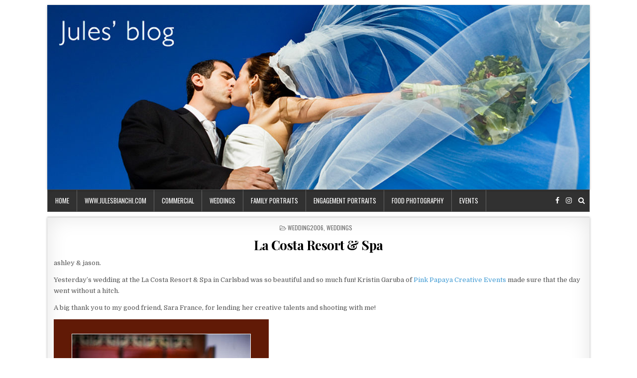

--- FILE ---
content_type: text/html; charset=UTF-8
request_url: http://blog.julesbianchi.com/2006/08/la-costa-resort-spa/
body_size: 6860
content:
<!DOCTYPE html>
<html lang="en-US">
<head>
<meta charset="UTF-8">
<meta name="viewport" content="width=device-width, initial-scale=1, maximum-scale=1">
<link rel="profile" href="http://gmpg.org/xfn/11">
<link rel="pingback" href="http://blog.julesbianchi.com/xmlrpc.php">
<title>La Costa Resort &amp; Spa &#8211; Jules&#039; Blog</title>
<meta name='robots' content='max-image-preview:large' />
<link rel='dns-prefetch' href='//fonts.googleapis.com' />
<link rel="alternate" type="application/rss+xml" title="Jules&#039; Blog &raquo; Feed" href="http://blog.julesbianchi.com/feed/" />
<link rel="alternate" type="application/rss+xml" title="Jules&#039; Blog &raquo; Comments Feed" href="http://blog.julesbianchi.com/comments/feed/" />
<link rel="alternate" type="application/rss+xml" title="Jules&#039; Blog &raquo; La Costa Resort &amp; Spa Comments Feed" href="http://blog.julesbianchi.com/2006/08/la-costa-resort-spa/feed/" />
<script type="text/javascript">
/* <![CDATA[ */
window._wpemojiSettings = {"baseUrl":"https:\/\/s.w.org\/images\/core\/emoji\/15.0.3\/72x72\/","ext":".png","svgUrl":"https:\/\/s.w.org\/images\/core\/emoji\/15.0.3\/svg\/","svgExt":".svg","source":{"concatemoji":"http:\/\/blog.julesbianchi.com\/wp-includes\/js\/wp-emoji-release.min.js?ver=6.5.7"}};
/*! This file is auto-generated */
!function(i,n){var o,s,e;function c(e){try{var t={supportTests:e,timestamp:(new Date).valueOf()};sessionStorage.setItem(o,JSON.stringify(t))}catch(e){}}function p(e,t,n){e.clearRect(0,0,e.canvas.width,e.canvas.height),e.fillText(t,0,0);var t=new Uint32Array(e.getImageData(0,0,e.canvas.width,e.canvas.height).data),r=(e.clearRect(0,0,e.canvas.width,e.canvas.height),e.fillText(n,0,0),new Uint32Array(e.getImageData(0,0,e.canvas.width,e.canvas.height).data));return t.every(function(e,t){return e===r[t]})}function u(e,t,n){switch(t){case"flag":return n(e,"\ud83c\udff3\ufe0f\u200d\u26a7\ufe0f","\ud83c\udff3\ufe0f\u200b\u26a7\ufe0f")?!1:!n(e,"\ud83c\uddfa\ud83c\uddf3","\ud83c\uddfa\u200b\ud83c\uddf3")&&!n(e,"\ud83c\udff4\udb40\udc67\udb40\udc62\udb40\udc65\udb40\udc6e\udb40\udc67\udb40\udc7f","\ud83c\udff4\u200b\udb40\udc67\u200b\udb40\udc62\u200b\udb40\udc65\u200b\udb40\udc6e\u200b\udb40\udc67\u200b\udb40\udc7f");case"emoji":return!n(e,"\ud83d\udc26\u200d\u2b1b","\ud83d\udc26\u200b\u2b1b")}return!1}function f(e,t,n){var r="undefined"!=typeof WorkerGlobalScope&&self instanceof WorkerGlobalScope?new OffscreenCanvas(300,150):i.createElement("canvas"),a=r.getContext("2d",{willReadFrequently:!0}),o=(a.textBaseline="top",a.font="600 32px Arial",{});return e.forEach(function(e){o[e]=t(a,e,n)}),o}function t(e){var t=i.createElement("script");t.src=e,t.defer=!0,i.head.appendChild(t)}"undefined"!=typeof Promise&&(o="wpEmojiSettingsSupports",s=["flag","emoji"],n.supports={everything:!0,everythingExceptFlag:!0},e=new Promise(function(e){i.addEventListener("DOMContentLoaded",e,{once:!0})}),new Promise(function(t){var n=function(){try{var e=JSON.parse(sessionStorage.getItem(o));if("object"==typeof e&&"number"==typeof e.timestamp&&(new Date).valueOf()<e.timestamp+604800&&"object"==typeof e.supportTests)return e.supportTests}catch(e){}return null}();if(!n){if("undefined"!=typeof Worker&&"undefined"!=typeof OffscreenCanvas&&"undefined"!=typeof URL&&URL.createObjectURL&&"undefined"!=typeof Blob)try{var e="postMessage("+f.toString()+"("+[JSON.stringify(s),u.toString(),p.toString()].join(",")+"));",r=new Blob([e],{type:"text/javascript"}),a=new Worker(URL.createObjectURL(r),{name:"wpTestEmojiSupports"});return void(a.onmessage=function(e){c(n=e.data),a.terminate(),t(n)})}catch(e){}c(n=f(s,u,p))}t(n)}).then(function(e){for(var t in e)n.supports[t]=e[t],n.supports.everything=n.supports.everything&&n.supports[t],"flag"!==t&&(n.supports.everythingExceptFlag=n.supports.everythingExceptFlag&&n.supports[t]);n.supports.everythingExceptFlag=n.supports.everythingExceptFlag&&!n.supports.flag,n.DOMReady=!1,n.readyCallback=function(){n.DOMReady=!0}}).then(function(){return e}).then(function(){var e;n.supports.everything||(n.readyCallback(),(e=n.source||{}).concatemoji?t(e.concatemoji):e.wpemoji&&e.twemoji&&(t(e.twemoji),t(e.wpemoji)))}))}((window,document),window._wpemojiSettings);
/* ]]> */
</script>
<style id='wp-emoji-styles-inline-css' type='text/css'>

	img.wp-smiley, img.emoji {
		display: inline !important;
		border: none !important;
		box-shadow: none !important;
		height: 1em !important;
		width: 1em !important;
		margin: 0 0.07em !important;
		vertical-align: -0.1em !important;
		background: none !important;
		padding: 0 !important;
	}
</style>
<link rel='stylesheet' id='wp-block-library-css' href='http://blog.julesbianchi.com/wp-includes/css/dist/block-library/style.min.css?ver=6.5.7' type='text/css' media='all' />
<style id='classic-theme-styles-inline-css' type='text/css'>
/*! This file is auto-generated */
.wp-block-button__link{color:#fff;background-color:#32373c;border-radius:9999px;box-shadow:none;text-decoration:none;padding:calc(.667em + 2px) calc(1.333em + 2px);font-size:1.125em}.wp-block-file__button{background:#32373c;color:#fff;text-decoration:none}
</style>
<style id='global-styles-inline-css' type='text/css'>
body{--wp--preset--color--black: #000000;--wp--preset--color--cyan-bluish-gray: #abb8c3;--wp--preset--color--white: #ffffff;--wp--preset--color--pale-pink: #f78da7;--wp--preset--color--vivid-red: #cf2e2e;--wp--preset--color--luminous-vivid-orange: #ff6900;--wp--preset--color--luminous-vivid-amber: #fcb900;--wp--preset--color--light-green-cyan: #7bdcb5;--wp--preset--color--vivid-green-cyan: #00d084;--wp--preset--color--pale-cyan-blue: #8ed1fc;--wp--preset--color--vivid-cyan-blue: #0693e3;--wp--preset--color--vivid-purple: #9b51e0;--wp--preset--gradient--vivid-cyan-blue-to-vivid-purple: linear-gradient(135deg,rgba(6,147,227,1) 0%,rgb(155,81,224) 100%);--wp--preset--gradient--light-green-cyan-to-vivid-green-cyan: linear-gradient(135deg,rgb(122,220,180) 0%,rgb(0,208,130) 100%);--wp--preset--gradient--luminous-vivid-amber-to-luminous-vivid-orange: linear-gradient(135deg,rgba(252,185,0,1) 0%,rgba(255,105,0,1) 100%);--wp--preset--gradient--luminous-vivid-orange-to-vivid-red: linear-gradient(135deg,rgba(255,105,0,1) 0%,rgb(207,46,46) 100%);--wp--preset--gradient--very-light-gray-to-cyan-bluish-gray: linear-gradient(135deg,rgb(238,238,238) 0%,rgb(169,184,195) 100%);--wp--preset--gradient--cool-to-warm-spectrum: linear-gradient(135deg,rgb(74,234,220) 0%,rgb(151,120,209) 20%,rgb(207,42,186) 40%,rgb(238,44,130) 60%,rgb(251,105,98) 80%,rgb(254,248,76) 100%);--wp--preset--gradient--blush-light-purple: linear-gradient(135deg,rgb(255,206,236) 0%,rgb(152,150,240) 100%);--wp--preset--gradient--blush-bordeaux: linear-gradient(135deg,rgb(254,205,165) 0%,rgb(254,45,45) 50%,rgb(107,0,62) 100%);--wp--preset--gradient--luminous-dusk: linear-gradient(135deg,rgb(255,203,112) 0%,rgb(199,81,192) 50%,rgb(65,88,208) 100%);--wp--preset--gradient--pale-ocean: linear-gradient(135deg,rgb(255,245,203) 0%,rgb(182,227,212) 50%,rgb(51,167,181) 100%);--wp--preset--gradient--electric-grass: linear-gradient(135deg,rgb(202,248,128) 0%,rgb(113,206,126) 100%);--wp--preset--gradient--midnight: linear-gradient(135deg,rgb(2,3,129) 0%,rgb(40,116,252) 100%);--wp--preset--font-size--small: 13px;--wp--preset--font-size--medium: 20px;--wp--preset--font-size--large: 36px;--wp--preset--font-size--x-large: 42px;--wp--preset--spacing--20: 0.44rem;--wp--preset--spacing--30: 0.67rem;--wp--preset--spacing--40: 1rem;--wp--preset--spacing--50: 1.5rem;--wp--preset--spacing--60: 2.25rem;--wp--preset--spacing--70: 3.38rem;--wp--preset--spacing--80: 5.06rem;--wp--preset--shadow--natural: 6px 6px 9px rgba(0, 0, 0, 0.2);--wp--preset--shadow--deep: 12px 12px 50px rgba(0, 0, 0, 0.4);--wp--preset--shadow--sharp: 6px 6px 0px rgba(0, 0, 0, 0.2);--wp--preset--shadow--outlined: 6px 6px 0px -3px rgba(255, 255, 255, 1), 6px 6px rgba(0, 0, 0, 1);--wp--preset--shadow--crisp: 6px 6px 0px rgba(0, 0, 0, 1);}:where(.is-layout-flex){gap: 0.5em;}:where(.is-layout-grid){gap: 0.5em;}body .is-layout-flex{display: flex;}body .is-layout-flex{flex-wrap: wrap;align-items: center;}body .is-layout-flex > *{margin: 0;}body .is-layout-grid{display: grid;}body .is-layout-grid > *{margin: 0;}:where(.wp-block-columns.is-layout-flex){gap: 2em;}:where(.wp-block-columns.is-layout-grid){gap: 2em;}:where(.wp-block-post-template.is-layout-flex){gap: 1.25em;}:where(.wp-block-post-template.is-layout-grid){gap: 1.25em;}.has-black-color{color: var(--wp--preset--color--black) !important;}.has-cyan-bluish-gray-color{color: var(--wp--preset--color--cyan-bluish-gray) !important;}.has-white-color{color: var(--wp--preset--color--white) !important;}.has-pale-pink-color{color: var(--wp--preset--color--pale-pink) !important;}.has-vivid-red-color{color: var(--wp--preset--color--vivid-red) !important;}.has-luminous-vivid-orange-color{color: var(--wp--preset--color--luminous-vivid-orange) !important;}.has-luminous-vivid-amber-color{color: var(--wp--preset--color--luminous-vivid-amber) !important;}.has-light-green-cyan-color{color: var(--wp--preset--color--light-green-cyan) !important;}.has-vivid-green-cyan-color{color: var(--wp--preset--color--vivid-green-cyan) !important;}.has-pale-cyan-blue-color{color: var(--wp--preset--color--pale-cyan-blue) !important;}.has-vivid-cyan-blue-color{color: var(--wp--preset--color--vivid-cyan-blue) !important;}.has-vivid-purple-color{color: var(--wp--preset--color--vivid-purple) !important;}.has-black-background-color{background-color: var(--wp--preset--color--black) !important;}.has-cyan-bluish-gray-background-color{background-color: var(--wp--preset--color--cyan-bluish-gray) !important;}.has-white-background-color{background-color: var(--wp--preset--color--white) !important;}.has-pale-pink-background-color{background-color: var(--wp--preset--color--pale-pink) !important;}.has-vivid-red-background-color{background-color: var(--wp--preset--color--vivid-red) !important;}.has-luminous-vivid-orange-background-color{background-color: var(--wp--preset--color--luminous-vivid-orange) !important;}.has-luminous-vivid-amber-background-color{background-color: var(--wp--preset--color--luminous-vivid-amber) !important;}.has-light-green-cyan-background-color{background-color: var(--wp--preset--color--light-green-cyan) !important;}.has-vivid-green-cyan-background-color{background-color: var(--wp--preset--color--vivid-green-cyan) !important;}.has-pale-cyan-blue-background-color{background-color: var(--wp--preset--color--pale-cyan-blue) !important;}.has-vivid-cyan-blue-background-color{background-color: var(--wp--preset--color--vivid-cyan-blue) !important;}.has-vivid-purple-background-color{background-color: var(--wp--preset--color--vivid-purple) !important;}.has-black-border-color{border-color: var(--wp--preset--color--black) !important;}.has-cyan-bluish-gray-border-color{border-color: var(--wp--preset--color--cyan-bluish-gray) !important;}.has-white-border-color{border-color: var(--wp--preset--color--white) !important;}.has-pale-pink-border-color{border-color: var(--wp--preset--color--pale-pink) !important;}.has-vivid-red-border-color{border-color: var(--wp--preset--color--vivid-red) !important;}.has-luminous-vivid-orange-border-color{border-color: var(--wp--preset--color--luminous-vivid-orange) !important;}.has-luminous-vivid-amber-border-color{border-color: var(--wp--preset--color--luminous-vivid-amber) !important;}.has-light-green-cyan-border-color{border-color: var(--wp--preset--color--light-green-cyan) !important;}.has-vivid-green-cyan-border-color{border-color: var(--wp--preset--color--vivid-green-cyan) !important;}.has-pale-cyan-blue-border-color{border-color: var(--wp--preset--color--pale-cyan-blue) !important;}.has-vivid-cyan-blue-border-color{border-color: var(--wp--preset--color--vivid-cyan-blue) !important;}.has-vivid-purple-border-color{border-color: var(--wp--preset--color--vivid-purple) !important;}.has-vivid-cyan-blue-to-vivid-purple-gradient-background{background: var(--wp--preset--gradient--vivid-cyan-blue-to-vivid-purple) !important;}.has-light-green-cyan-to-vivid-green-cyan-gradient-background{background: var(--wp--preset--gradient--light-green-cyan-to-vivid-green-cyan) !important;}.has-luminous-vivid-amber-to-luminous-vivid-orange-gradient-background{background: var(--wp--preset--gradient--luminous-vivid-amber-to-luminous-vivid-orange) !important;}.has-luminous-vivid-orange-to-vivid-red-gradient-background{background: var(--wp--preset--gradient--luminous-vivid-orange-to-vivid-red) !important;}.has-very-light-gray-to-cyan-bluish-gray-gradient-background{background: var(--wp--preset--gradient--very-light-gray-to-cyan-bluish-gray) !important;}.has-cool-to-warm-spectrum-gradient-background{background: var(--wp--preset--gradient--cool-to-warm-spectrum) !important;}.has-blush-light-purple-gradient-background{background: var(--wp--preset--gradient--blush-light-purple) !important;}.has-blush-bordeaux-gradient-background{background: var(--wp--preset--gradient--blush-bordeaux) !important;}.has-luminous-dusk-gradient-background{background: var(--wp--preset--gradient--luminous-dusk) !important;}.has-pale-ocean-gradient-background{background: var(--wp--preset--gradient--pale-ocean) !important;}.has-electric-grass-gradient-background{background: var(--wp--preset--gradient--electric-grass) !important;}.has-midnight-gradient-background{background: var(--wp--preset--gradient--midnight) !important;}.has-small-font-size{font-size: var(--wp--preset--font-size--small) !important;}.has-medium-font-size{font-size: var(--wp--preset--font-size--medium) !important;}.has-large-font-size{font-size: var(--wp--preset--font-size--large) !important;}.has-x-large-font-size{font-size: var(--wp--preset--font-size--x-large) !important;}
.wp-block-navigation a:where(:not(.wp-element-button)){color: inherit;}
:where(.wp-block-post-template.is-layout-flex){gap: 1.25em;}:where(.wp-block-post-template.is-layout-grid){gap: 1.25em;}
:where(.wp-block-columns.is-layout-flex){gap: 2em;}:where(.wp-block-columns.is-layout-grid){gap: 2em;}
.wp-block-pullquote{font-size: 1.5em;line-height: 1.6;}
</style>
<link rel='stylesheet' id='clean-grid-maincss-css' href='http://blog.julesbianchi.com/wp-content/themes/clean-grid/style.css' type='text/css' media='all' />
<link rel='stylesheet' id='font-awesome-css' href='http://blog.julesbianchi.com/wp-content/themes/clean-grid/assets/css/font-awesome.min.css' type='text/css' media='all' />
<link rel='stylesheet' id='clean-grid-webfont-css' href='//fonts.googleapis.com/css?family=Playfair+Display:400,400i,700,700i|Domine:400,700|Oswald:400,700' type='text/css' media='all' />
<script type="text/javascript" src="http://blog.julesbianchi.com/wp-includes/js/jquery/jquery.min.js?ver=3.7.1" id="jquery-core-js"></script>
<script type="text/javascript" src="http://blog.julesbianchi.com/wp-includes/js/jquery/jquery-migrate.min.js?ver=3.4.1" id="jquery-migrate-js"></script>
<!--[if lt IE 9]>
<script type="text/javascript" src="http://blog.julesbianchi.com/wp-content/themes/clean-grid/assets/js/html5shiv.js" id="html5shiv-js"></script>
<![endif]-->
<!--[if lt IE 9]>
<script type="text/javascript" src="http://blog.julesbianchi.com/wp-content/themes/clean-grid/assets/js/respond.js" id="respond-js"></script>
<![endif]-->
<link rel="https://api.w.org/" href="http://blog.julesbianchi.com/wp-json/" /><link rel="alternate" type="application/json" href="http://blog.julesbianchi.com/wp-json/wp/v2/posts/176" /><link rel="EditURI" type="application/rsd+xml" title="RSD" href="http://blog.julesbianchi.com/xmlrpc.php?rsd" />
<meta name="generator" content="WordPress 6.5.7" />
<link rel="canonical" href="http://blog.julesbianchi.com/2006/08/la-costa-resort-spa/" />
<link rel='shortlink' href='http://blog.julesbianchi.com/?p=176' />
<link rel="alternate" type="application/json+oembed" href="http://blog.julesbianchi.com/wp-json/oembed/1.0/embed?url=http%3A%2F%2Fblog.julesbianchi.com%2F2006%2F08%2Fla-costa-resort-spa%2F" />
<link rel="alternate" type="text/xml+oembed" href="http://blog.julesbianchi.com/wp-json/oembed/1.0/embed?url=http%3A%2F%2Fblog.julesbianchi.com%2F2006%2F08%2Fla-costa-resort-spa%2F&#038;format=xml" />
    <style type="text/css">
            .clean-grid-site-title, .clean-grid-site-description {position: absolute;clip: rect(1px, 1px, 1px, 1px);}
        </style>
    <style type="text/css" id="custom-background-css">
body.custom-background { background-color: #ffffff; }
</style>
	</head>

<body class="post-template-default single single-post postid-176 single-format-standard custom-background clean-grid-animated clean-grid-fadein clean-grid-page-full-width" id="clean-grid-site-body" itemscope="itemscope" itemtype="http://schema.org/WebPage">

<div class="clean-grid-outer-wrapper-full">
<div class="clean-grid-outer-wrapper">

<div class="clean-grid-header clearfix" id="clean-grid-header" itemscope="itemscope" itemtype="http://schema.org/WPHeader" role="banner">
<div class="clean-grid-head-content clearfix" id="clean-grid-head-content">

<div class="clean-grid-header-image clearfix">
<a href="http://blog.julesbianchi.com/" rel="home" class="clean-grid-header-img-link">
    <img src="http://blog.julesbianchi.com/wp-content/uploads/2018/10/cropped-cuteheader.jpg" width="1090" height="371" alt="" class="clean-grid-header-img"/>
</a>
</div>


</div><!--/#clean-grid-head-content -->
</div><!--/#clean-grid-header -->

<div class="clean-grid-menu-container clearfix">
<div class="clean-grid-menu-container-inside clearfix">

<nav class="clean-grid-nav-primary" id="clean-grid-primary-navigation" itemscope="itemscope" itemtype="http://schema.org/SiteNavigationElement" role="navigation">
<div class="menu-categories-container"><ul id="menu-primary-navigation" class="menu clean-grid-nav-menu menu-primary"><li id="menu-item-5534" class="menu-item menu-item-type-custom menu-item-object-custom menu-item-home menu-item-5534"><a href="http://blog.julesbianchi.com">Home</a></li>
<li id="menu-item-5530" class="menu-item menu-item-type-custom menu-item-object-custom menu-item-5530"><a href="http://julesbianchi.com">www.julesbianchi.com</a></li>
<li id="menu-item-5528" class="menu-item menu-item-type-taxonomy menu-item-object-category menu-item-5528"><a href="http://blog.julesbianchi.com/category/commercial/">commercial</a></li>
<li id="menu-item-5526" class="menu-item menu-item-type-taxonomy menu-item-object-category current-post-ancestor current-menu-parent current-post-parent menu-item-5526"><a href="http://blog.julesbianchi.com/category/weddings/">weddings</a></li>
<li id="menu-item-5527" class="menu-item menu-item-type-taxonomy menu-item-object-category menu-item-5527"><a href="http://blog.julesbianchi.com/category/family-portraits/">family portraits</a></li>
<li id="menu-item-5537" class="menu-item menu-item-type-taxonomy menu-item-object-category menu-item-5537"><a href="http://blog.julesbianchi.com/category/engagement-portraits/">engagement portraits</a></li>
<li id="menu-item-5651" class="menu-item menu-item-type-taxonomy menu-item-object-category menu-item-5651"><a href="http://blog.julesbianchi.com/category/food-photography/">food photography</a></li>
<li id="menu-item-5529" class="menu-item menu-item-type-taxonomy menu-item-object-category menu-item-5529"><a href="http://blog.julesbianchi.com/category/events/">events</a></li>
</ul></div></nav>

<div class='clean-grid-top-social-icons'>
                    <a href="https://www.facebook.com/Bianchi.Jules.Photography/" target="_blank" class="clean-grid-social-icon-facebook" title="Facebook"><i class="fa fa-facebook" aria-hidden="true"></i></a>                            <a href="http://instagram.com/julesbianchi" target="_blank" class="clean-grid-social-icon-instagram" title="Instagram"><i class="fa fa-instagram" aria-hidden="true"></i></a>                                                                                                    <a href="#" title="Search" class="clean-grid-social-search-icon"><i class="fa fa-search"></i></a>
</div>

<div class='clean-grid-social-search-box'>

<form role="search" method="get" class="clean-grid-search-form" action="http://blog.julesbianchi.com/">
<label>
    <span class="screen-reader-text">Search for:</span>
    <input type="search" class="clean-grid-search-field" placeholder="Search &hellip;" value="" name="s" />
</label>
<input type="submit" class="clean-grid-search-submit" value="Search" />
</form></div>

</div>
</div>


<div class="clean-grid-featured-posts-area clean-grid-top-wrapper clearfix">
</div>

<div class="clean-grid-wrapper clearfix" id="clean-grid-wrapper">
<div class="clean-grid-content-wrapper clearfix" id="clean-grid-content-wrapper">
<div class="clean-grid-main-wrapper clearfix" id="clean-grid-main-wrapper" itemscope="itemscope" itemtype="http://schema.org/Blog" role="main">
<div class="theiaStickySidebar">


<div class="clean-grid-featured-posts-area clearfix">
</div>

<div class="clean-grid-posts-wrapper" id="clean-grid-posts-wrapper">


    
<article id="post-176" class="clean-grid-post-singular clean-grid-box post-176 post type-post status-publish format-standard hentry category-wedding2006 category-weddings wpcat-15-id wpcat-52-id">

    <header class="entry-header">
        <div class="clean-grid-entry-meta-single clean-grid-entry-meta-single-top"><span class="clean-grid-entry-meta-single-cats"><i class="fa fa-folder-open-o"></i>&nbsp;<span class="screen-reader-text">Posted in </span><a href="http://blog.julesbianchi.com/category/wedding2006/" rel="category tag">wedding2006</a>, <a href="http://blog.julesbianchi.com/category/weddings/" rel="category tag">weddings</a></span></div>
        <h1 class="post-title entry-title"><a href="http://blog.julesbianchi.com/2006/08/la-costa-resort-spa/" rel="bookmark">La Costa Resort &amp; Spa</a></h1>
                </header><!-- .entry-header -->

    <div class="entry-content clearfix">
            <p>ashley &#038; jason.</p>
<p>Yesterday&#8217;s wedding at the La Costa Resort &#038; Spa in Carlsbad was so beautiful and so much fun!  Kristin Garuba of <a href="http://www.pinkpapayaevents.com" target="blank">Pink Papaya Creative Events</a> made sure that the day went without a hitch.</p>
<p>A big thank you to my good friend, Sara France, for lending her creative talents and shooting with me!</p>
<p><img decoding="async" src="http://blog.julesbianchi.com/images/2006/08/ashley01.jpg"></p>
<p><img decoding="async" src="http://blog.julesbianchi.com/images/2006/08/ashley02.jpg"></p>
<p><img decoding="async" src="http://blog.julesbianchi.com/images/2006/08/ashley03.jpg"></p>
<p><img decoding="async" src="http://blog.julesbianchi.com/images/2006/08/ashley04.jpg"></p>
<p><img decoding="async" src="http://blog.julesbianchi.com/images/2006/08/ashley05.jpg"></p>
<p><img decoding="async" src="http://blog.julesbianchi.com/images/2006/08/ashley06.jpg"></p>
<p><img decoding="async" src="http://blog.julesbianchi.com/images/2006/08/ashley07.jpg"></p>
<p><img decoding="async" src="http://blog.julesbianchi.com/images/2006/08/ashley08.jpg"></p>
<p><img decoding="async" src="http://blog.julesbianchi.com/images/2006/08/ashley09.jpg"></p>
<p><img decoding="async" src="http://blog.julesbianchi.com/images/2006/08/ashley10.jpg"></p>
<p><img decoding="async" src="http://blog.julesbianchi.com/images/2006/08/ashley11.jpg"></p>
<p><img decoding="async" src="http://blog.julesbianchi.com/images/2006/08/ashley12.jpg"></p>
<p><img decoding="async" src="http://blog.julesbianchi.com/images/2006/08/ashley13.jpg"></p>
<p><img decoding="async" src="http://blog.julesbianchi.com/images/2006/08/ashley14.jpg"></p>
<p><img decoding="async" src="http://blog.julesbianchi.com/images/2006/08/ashley15.jpg"></p>
<p><img decoding="async" src="http://blog.julesbianchi.com/images/2006/08/ashley16.jpg"></p>
<p><img decoding="async" src="http://blog.julesbianchi.com/images/2006/08/ashley17.jpg"></p>
<p><img decoding="async" src="http://blog.julesbianchi.com/images/2006/08/ashley18.jpg"></p>
<p><img decoding="async" src="http://blog.julesbianchi.com/images/2006/08/ashley19.jpg"></p>
<p><img decoding="async" src="http://blog.julesbianchi.com/images/2006/08/ashley20.jpg"></p>
    </div><!-- .entry-content -->

    <footer class="entry-footer">
            </footer><!-- .entry-footer -->

    
</article>
    
	<nav class="navigation post-navigation" aria-label="Posts">
		<h2 class="screen-reader-text">Post navigation</h2>
		<div class="nav-links"><div class="nav-previous"><a href="http://blog.julesbianchi.com/2006/08/fun-with-film/" rel="prev">&larr; fun with film</a></div><div class="nav-next"><a href="http://blog.julesbianchi.com/2006/09/my-roommates/" rel="next">My roommates &rarr;</a></div></div>
	</nav>
    
<div id="comments" class="comments-area clean-grid-box">

    	<div id="respond" class="comment-respond">
		<h3 id="reply-title" class="comment-reply-title">Leave a Reply <small><a rel="nofollow" id="cancel-comment-reply-link" href="/2006/08/la-costa-resort-spa/#respond" style="display:none;">Cancel reply</a></small></h3><form action="http://blog.julesbianchi.com/wp-comments-post.php" method="post" id="commentform" class="comment-form" novalidate><p class="comment-notes"><span id="email-notes">Your email address will not be published.</span> <span class="required-field-message">Required fields are marked <span class="required">*</span></span></p><p class="comment-form-comment"><label for="comment">Comment <span class="required">*</span></label> <textarea id="comment" name="comment" cols="45" rows="8" maxlength="65525" required></textarea></p><p class="comment-form-author"><label for="author">Name <span class="required">*</span></label> <input id="author" name="author" type="text" value="" size="30" maxlength="245" autocomplete="name" required /></p>
<p class="comment-form-email"><label for="email">Email <span class="required">*</span></label> <input id="email" name="email" type="email" value="" size="30" maxlength="100" aria-describedby="email-notes" autocomplete="email" required /></p>
<p class="comment-form-url"><label for="url">Website</label> <input id="url" name="url" type="url" value="" size="30" maxlength="200" autocomplete="url" /></p>
<p class="comment-form-cookies-consent"><input id="wp-comment-cookies-consent" name="wp-comment-cookies-consent" type="checkbox" value="yes" /> <label for="wp-comment-cookies-consent">Save my name, email, and website in this browser for the next time I comment.</label></p>
<p class="form-submit"><input name="submit" type="submit" id="submit" class="submit" value="Post Comment" /> <input type='hidden' name='comment_post_ID' value='176' id='comment_post_ID' />
<input type='hidden' name='comment_parent' id='comment_parent' value='0' />
</p></form>	</div><!-- #respond -->
	
</div><!-- #comments -->
<div class="clear"></div>

</div><!--/#clean-grid-posts-wrapper -->


<div class="clean-grid-featured-posts-area clearfix">
</div>

</div>
</div><!-- /#clean-grid-main-wrapper -->


<div class="clean-grid-sidebar-wrapper clearfix" id="clean-grid-sidebar-wrapper" itemscope="itemscope" itemtype="http://schema.org/WPSideBar" role="complementary">
<div class="theiaStickySidebar">


</div>
</div><!-- /#clean-grid-sidebar-wrapper-->

</div><!--/#clean-grid-content-wrapper -->
</div><!--/#clean-grid-wrapper -->





<div class='clean-grid-footer clearfix' id='clean-grid-footer'>
<div class='clean-grid-foot-wrap clearfix'>
  <p class='clean-grid-copyright'>Jules Bianchi Photography</p>
</div>
</div><!--/#clean-grid-footer -->

</div>
</div>

<script type="text/javascript" src="http://blog.julesbianchi.com/wp-content/themes/clean-grid/assets/js/jquery.fitvids.js" id="fitvids-js"></script>
<script type="text/javascript" src="http://blog.julesbianchi.com/wp-content/themes/clean-grid/assets/js/ResizeSensor.js" id="ResizeSensor-js"></script>
<script type="text/javascript" src="http://blog.julesbianchi.com/wp-content/themes/clean-grid/assets/js/theia-sticky-sidebar.js" id="theia-sticky-sidebar-js"></script>
<script type="text/javascript" id="clean-grid-customjs-js-extra">
/* <![CDATA[ */
var clean_grid_ajax_object = {"ajaxurl":"http:\/\/blog.julesbianchi.com\/wp-admin\/admin-ajax.php","sticky_menu":"1","sticky_sidebar":"1"};
/* ]]> */
</script>
<script type="text/javascript" src="http://blog.julesbianchi.com/wp-content/themes/clean-grid/assets/js/custom.js" id="clean-grid-customjs-js"></script>
<script type="text/javascript" src="http://blog.julesbianchi.com/wp-includes/js/comment-reply.min.js?ver=6.5.7" id="comment-reply-js" async="async" data-wp-strategy="async"></script>
</body>
</html>